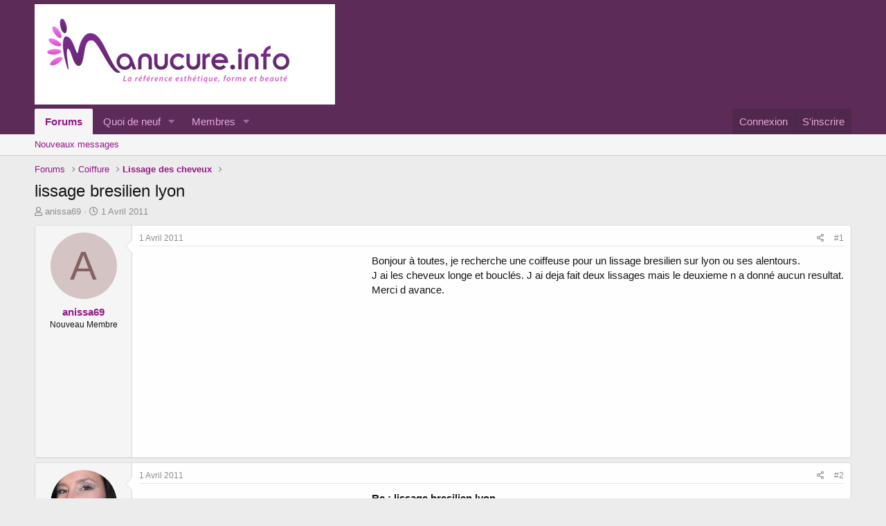

--- FILE ---
content_type: text/html; charset=utf-8
request_url: https://forum.manucure.info/index.php?threads/lissage-bresilien-lyon.261884/
body_size: 14704
content:
<!DOCTYPE html>
<html id="XF" lang="fr-FR" dir="LTR"
	data-app="public"
	data-template="thread_view"
	data-container-key="node-225"
	data-content-key="thread-261884"
	data-logged-in="false"
	data-cookie-prefix="xf_"
	data-csrf="1768768691,da116f6279952f1f5a9b5bb766d686ec"
	class="has-no-js template-thread_view"
	>
<head>
	
<script async src="//pagead2.googlesyndication.com/pagead/js/adsbygoogle.js"></script>
<script>
     (adsbygoogle = window.adsbygoogle || []).push({
          google_ad_client: "ca-pub-1563541877397844",
          enable_page_level_ads: true
     });
</script>
	<meta charset="utf-8" />
	<meta http-equiv="X-UA-Compatible" content="IE=Edge" />
	<meta name="viewport" content="width=device-width, initial-scale=1, viewport-fit=cover">

	
	
	

	<title>lissage bresilien lyon | Forum manucure: Nail art et ongle</title>

	<link rel="manifest" href="/webmanifest.php">
	
		<meta name="theme-color" content="#5c2b57" />
	

	<meta name="apple-mobile-web-app-title" content="Forum manucure">
	
		<link rel="apple-touch-icon" href="/data/assets/logo/android-chrome-192x192.png">
	

	
		
		<meta name="description" content="Bonjour à toutes, je recherche une coiffeuse pour un lissage bresilien sur lyon ou ses alentours.
J ai les cheveux longe et bouclés. J ai deja fait deux..." />
		<meta property="og:description" content="Bonjour à toutes, je recherche une coiffeuse pour un lissage bresilien sur lyon ou ses alentours.
J ai les cheveux longe et bouclés. J ai deja fait deux lissages mais le deuxieme n a donné aucun resultat.
Merci d avance." />
		<meta property="twitter:description" content="Bonjour à toutes, je recherche une coiffeuse pour un lissage bresilien sur lyon ou ses alentours.
J ai les cheveux longe et bouclés. J ai deja fait deux lissages mais le deuxieme n a donné aucun..." />
	
	
		<meta property="og:url" content="https://forum.manucure.info/index.php?threads/lissage-bresilien-lyon.261884/" />
	
		<link rel="canonical" href="https://forum.manucure.info/index.php?threads/lissage-bresilien-lyon.261884/" />
	

	
		
	
	
	<meta property="og:site_name" content="Forum manucure: Nail art et ongle" />


	
	
		
	
	
	<meta property="og:type" content="website" />


	
	
		
	
	
	
		<meta property="og:title" content="lissage bresilien lyon" />
		<meta property="twitter:title" content="lissage bresilien lyon" />
	


	
	
	
	

	
	

	


	<link rel="preload" href="/styles/fonts/fa/fa-regular-400.woff2?_v=5.15.3" as="font" type="font/woff2" crossorigin="anonymous" />


	<link rel="preload" href="/styles/fonts/fa/fa-solid-900.woff2?_v=5.15.3" as="font" type="font/woff2" crossorigin="anonymous" />


<link rel="preload" href="/styles/fonts/fa/fa-brands-400.woff2?_v=5.15.3" as="font" type="font/woff2" crossorigin="anonymous" />

	<link rel="stylesheet" href="/css.php?css=public%3Anormalize.css%2Cpublic%3Afa.css%2Cpublic%3Acore.less%2Cpublic%3Aapp.less&amp;s=2&amp;l=3&amp;d=1686757931&amp;k=e02f1a654b704f37aa0971b2db0b135b2c9bb607" />

	<link rel="stylesheet" href="/css.php?css=public%3Aandy_similarthreads.less%2Cpublic%3Abb_code.less%2Cpublic%3Amessage.less%2Cpublic%3Ashare_controls.less%2Cpublic%3Aextra.less&amp;s=2&amp;l=3&amp;d=1686757931&amp;k=b1cfcdbf7b44cd713ca0dfbfb0a16ea8826de2e5" />

	
		<script src="/js/xf/preamble.min.js?_v=4454e804"></script>
	


	
	
	<script async src="https://www.googletagmanager.com/gtag/js?id=UA-8208596-6"></script>
	<script>
		window.dataLayer = window.dataLayer || [];
		function gtag(){dataLayer.push(arguments);}
		gtag('js', new Date());
		gtag('config', 'UA-8208596-6', {
			// 
			
			
		});
	</script>

</head>
<body data-template="thread_view">

<div class="p-pageWrapper" id="top">





<header class="p-header" id="header">
	<div class="p-header-inner">
		<div class="p-header-content">

			<div class="p-header-logo p-header-logo--image">
				<a href="/index.php">
					<img src="/styles/default/xenforo/manucurelogo.png" srcset="" alt="Forum manucure: Nail art et ongle"
						width="434" height="145" />
				</a>
			</div>

			
		</div>
	</div>
</header>





	<div class="p-navSticky p-navSticky--primary" data-xf-init="sticky-header">
		
	<nav class="p-nav">
		<div class="p-nav-inner">
			<button type="button" class="button--plain p-nav-menuTrigger button" data-xf-click="off-canvas" data-menu=".js-headerOffCanvasMenu" tabindex="0" aria-label="Menu"><span class="button-text">
				<i aria-hidden="true"></i>
			</span></button>

			<div class="p-nav-smallLogo">
				<a href="/index.php">
					<img src="/styles/default/xenforo/manucurelogo.png" srcset="" alt="Forum manucure: Nail art et ongle"
						width="434" height="145" />
				</a>
			</div>

			<div class="p-nav-scroller hScroller" data-xf-init="h-scroller" data-auto-scroll=".p-navEl.is-selected">
				<div class="hScroller-scroll">
					<ul class="p-nav-list js-offCanvasNavSource">
					
						<li>
							
	<div class="p-navEl is-selected" data-has-children="true">
		

			
	
	<a href="/index.php"
		class="p-navEl-link p-navEl-link--splitMenu "
		
		
		data-nav-id="forums">Forums</a>


			<a data-xf-key="1"
				data-xf-click="menu"
				data-menu-pos-ref="< .p-navEl"
				class="p-navEl-splitTrigger"
				role="button"
				tabindex="0"
				aria-label="Toggle expanded"
				aria-expanded="false"
				aria-haspopup="true"></a>

		
		
			<div class="menu menu--structural" data-menu="menu" aria-hidden="true">
				<div class="menu-content">
					
						
	
	
	<a href="/index.php?whats-new/posts/"
		class="menu-linkRow u-indentDepth0 js-offCanvasCopy "
		
		
		data-nav-id="newPosts">Nouveaux messages</a>

	

					
				</div>
			</div>
		
	</div>

						</li>
					
						<li>
							
	<div class="p-navEl " data-has-children="true">
		

			
	
	<a href="/index.php?whats-new/"
		class="p-navEl-link p-navEl-link--splitMenu "
		
		
		data-nav-id="whatsNew">Quoi de neuf</a>


			<a data-xf-key="2"
				data-xf-click="menu"
				data-menu-pos-ref="< .p-navEl"
				class="p-navEl-splitTrigger"
				role="button"
				tabindex="0"
				aria-label="Toggle expanded"
				aria-expanded="false"
				aria-haspopup="true"></a>

		
		
			<div class="menu menu--structural" data-menu="menu" aria-hidden="true">
				<div class="menu-content">
					
						
	
	
	<a href="/index.php?whats-new/posts/"
		class="menu-linkRow u-indentDepth0 js-offCanvasCopy "
		 rel="nofollow"
		
		data-nav-id="whatsNewPosts">Nouveaux messages</a>

	

					
						
	
	
	<a href="/index.php?whats-new/latest-activity"
		class="menu-linkRow u-indentDepth0 js-offCanvasCopy "
		 rel="nofollow"
		
		data-nav-id="latestActivity">Dernière activité</a>

	

					
				</div>
			</div>
		
	</div>

						</li>
					
						<li>
							
	<div class="p-navEl " data-has-children="true">
		

			
	
	<a href="/index.php?members/"
		class="p-navEl-link p-navEl-link--splitMenu "
		
		
		data-nav-id="members">Membres</a>


			<a data-xf-key="3"
				data-xf-click="menu"
				data-menu-pos-ref="< .p-navEl"
				class="p-navEl-splitTrigger"
				role="button"
				tabindex="0"
				aria-label="Toggle expanded"
				aria-expanded="false"
				aria-haspopup="true"></a>

		
		
			<div class="menu menu--structural" data-menu="menu" aria-hidden="true">
				<div class="menu-content">
					
						
	
	
	<a href="/index.php?online/"
		class="menu-linkRow u-indentDepth0 js-offCanvasCopy "
		
		
		data-nav-id="currentVisitors">Visiteurs actuels</a>

	

					
				</div>
			</div>
		
	</div>

						</li>
					
					</ul>
				</div>
			</div>

			<div class="p-nav-opposite">
				<div class="p-navgroup p-account p-navgroup--guest">
					
						<a href="/index.php?login/" class="p-navgroup-link p-navgroup-link--textual p-navgroup-link--logIn"
							data-xf-click="overlay" data-follow-redirects="on">
							<span class="p-navgroup-linkText">Connexion</span>
						</a>
						
							<a href="/index.php?register/" class="p-navgroup-link p-navgroup-link--textual p-navgroup-link--register"
								data-xf-click="overlay" data-follow-redirects="on">
								<span class="p-navgroup-linkText">S'inscrire</span>
							</a>
						
					
				</div>

				<div class="p-navgroup p-discovery p-discovery--noSearch">
					<a href="/index.php?whats-new/"
						class="p-navgroup-link p-navgroup-link--iconic p-navgroup-link--whatsnew"
						aria-label="Quoi de neuf"
						title="Quoi de neuf">
						<i aria-hidden="true"></i>
						<span class="p-navgroup-linkText">Quoi de neuf</span>
					</a>

					
				</div>
			</div>
		</div>
	</nav>

	</div>
	
	
		<div class="p-sectionLinks">
			<div class="p-sectionLinks-inner hScroller" data-xf-init="h-scroller">
				<div class="hScroller-scroll">
					<ul class="p-sectionLinks-list">
					
						<li>
							
	<div class="p-navEl " >
		

			
	
	<a href="/index.php?whats-new/posts/"
		class="p-navEl-link "
		
		data-xf-key="alt+1"
		data-nav-id="newPosts">Nouveaux messages</a>


			

		
		
	</div>

						</li>
					
					</ul>
				</div>
			</div>
		</div>
	



<div class="offCanvasMenu offCanvasMenu--nav js-headerOffCanvasMenu" data-menu="menu" aria-hidden="true" data-ocm-builder="navigation">
	<div class="offCanvasMenu-backdrop" data-menu-close="true"></div>
	<div class="offCanvasMenu-content">
		<div class="offCanvasMenu-header">
			Menu
			<a class="offCanvasMenu-closer" data-menu-close="true" role="button" tabindex="0" aria-label="Fermer"></a>
		</div>
		
			<div class="p-offCanvasRegisterLink">
				<div class="offCanvasMenu-linkHolder">
					<a href="/index.php?login/" class="offCanvasMenu-link" data-xf-click="overlay" data-menu-close="true">
						Connexion
					</a>
				</div>
				<hr class="offCanvasMenu-separator" />
				
					<div class="offCanvasMenu-linkHolder">
						<a href="/index.php?register/" class="offCanvasMenu-link" data-xf-click="overlay" data-menu-close="true">
							S'inscrire
						</a>
					</div>
					<hr class="offCanvasMenu-separator" />
				
			</div>
		
		<div class="js-offCanvasNavTarget"></div>
		<div class="offCanvasMenu-installBanner js-installPromptContainer" style="display: none;" data-xf-init="install-prompt">
			<div class="offCanvasMenu-installBanner-header">Install the app</div>
			<button type="button" class="js-installPromptButton button"><span class="button-text">Installer</span></button>
		</div>
	</div>
</div>

<div class="p-body">
	<div class="p-body-inner">
		<!--XF:EXTRA_OUTPUT-->

		

		

		
		
	
		<ul class="p-breadcrumbs "
			itemscope itemtype="https://schema.org/BreadcrumbList">
		
			

			
			

			

			
				
				
	<li itemprop="itemListElement" itemscope itemtype="https://schema.org/ListItem">
		<a href="/index.php" itemprop="item">
			<span itemprop="name">Forums</span>
		</a>
		<meta itemprop="position" content="1" />
	</li>

			
			
				
				
	<li itemprop="itemListElement" itemscope itemtype="https://schema.org/ListItem">
		<a href="/index.php#coiffure.62" itemprop="item">
			<span itemprop="name">Coiffure</span>
		</a>
		<meta itemprop="position" content="2" />
	</li>

			
				
				
	<li itemprop="itemListElement" itemscope itemtype="https://schema.org/ListItem">
		<a href="/index.php?forums/lissage-des-cheveux.225/" itemprop="item">
			<span itemprop="name">Lissage des cheveux</span>
		</a>
		<meta itemprop="position" content="3" />
	</li>

			

		
		</ul>
	

		

		
	<noscript class="js-jsWarning"><div class="blockMessage blockMessage--important blockMessage--iconic u-noJsOnly">JavaScript est désactivé. Pour une meilleure expérience, activez JavaScript dans votre navigateur avant de continuer.</div></noscript>

		
	<div class="blockMessage blockMessage--important blockMessage--iconic js-browserWarning" style="display: none">Vous utilisez un navigateur non à jour ou ancien. Il ne peut pas afficher ce site ou d'autres sites correctement.<br />Vous devez le mettre à jour ou utiliser un <a href="https://www.google.com/chrome/browser/" target="_blank">navigateur alternatif</a>.</div>


		
			<div class="p-body-header">
			
				
					<div class="p-title ">
					
						
							<h1 class="p-title-value">lissage bresilien lyon</h1>
						
						
					
					</div>
				

				
					<div class="p-description">
	<ul class="listInline listInline--bullet">
		<li>
			<i class="fa--xf far fa-user" aria-hidden="true" title="Auteur de la discussion"></i>
			<span class="u-srOnly">Auteur de la discussion</span>

			<a href="/index.php?members/anissa69.83334/" class="username  u-concealed" dir="auto" data-user-id="83334" data-xf-init="member-tooltip">anissa69</a>
		</li>
		<li>
			<i class="fa--xf far fa-clock" aria-hidden="true" title="Date de début"></i>
			<span class="u-srOnly">Date de début</span>

			<a href="/index.php?threads/lissage-bresilien-lyon.261884/" class="u-concealed"><time  class="u-dt" dir="auto" datetime="2011-04-01T07:00:20+0100" data-time="1301637620" data-date-string="1 Avril 2011" data-time-string="07:00" title="1 Avril 2011 à 07:00">1 Avril 2011</time></a>
		</li>
		
	</ul>
</div>
				
			
			</div>
		

		<div class="p-body-main  ">
			
			<div class="p-body-contentCol"></div>
			

			

			<div class="p-body-content">
				
				<div class="p-body-pageContent">










	
	
	
		
	
	
	


	
	
	
		
	
	
	


	
	
		
	
	
	


	
	












	

	
		
	



















<div class="block block--messages" data-xf-init="" data-type="post" data-href="/index.php?inline-mod/" data-search-target="*">

	<span class="u-anchorTarget" id="posts"></span>

	
		
	

	

	<div class="block-outer"></div>

	

	
		
	<div class="block-outer js-threadStatusField"></div>

	

	<div class="block-container lbContainer"
		data-xf-init="lightbox select-to-quote"
		data-message-selector=".js-post"
		data-lb-id="thread-261884"
		data-lb-universal="0">

		<div class="block-body js-replyNewMessageContainer">
			
				

					

					
						

	
	

	

	
	<article class="message message--post js-post js-inlineModContainer  "
		data-author="anissa69"
		data-content="post-3277367"
		id="js-post-3277367"
		>

		

		<span class="u-anchorTarget" id="post-3277367"></span>

		
			<div class="message-inner">
				
					<div class="message-cell message-cell--user">
						

	<section class="message-user"
		>

		

		<div class="message-avatar ">
			<div class="message-avatar-wrapper">
				<a href="/index.php?members/anissa69.83334/" class="avatar avatar--m avatar--default avatar--default--dynamic" data-user-id="83334" data-xf-init="member-tooltip" style="background-color: #d4c4c4; color: #846262">
			<span class="avatar-u83334-m" role="img" aria-label="anissa69">A</span> 
		</a>
				
			</div>
		</div>
		<div class="message-userDetails">
			<h4 class="message-name"><a href="/index.php?members/anissa69.83334/" class="username " dir="auto" data-user-id="83334" data-xf-init="member-tooltip">anissa69</a></h4>
			<h5 class="userTitle message-userTitle" dir="auto">Nouveau Membre</h5>
			
		</div>
		
			
			
		
		<span class="message-userArrow"></span>
	</section>

					</div>
				

				
					<div class="message-cell message-cell--main">
					
						<div class="message-main js-quickEditTarget">

							
								

	<header class="message-attribution message-attribution--split">
		<ul class="message-attribution-main listInline ">
			
			
			<li class="u-concealed">
				<a href="/index.php?threads/lissage-bresilien-lyon.261884/post-3277367" rel="nofollow">
					<time  class="u-dt" dir="auto" datetime="2011-04-01T07:00:20+0100" data-time="1301637620" data-date-string="1 Avril 2011" data-time-string="07:00" title="1 Avril 2011 à 07:00" itemprop="datePublished">1 Avril 2011</time>
				</a>
			</li>
			
		</ul>

		<ul class="message-attribution-opposite message-attribution-opposite--list ">
			
			<li>
				<a href="/index.php?threads/lissage-bresilien-lyon.261884/post-3277367"
					class="message-attribution-gadget"
					data-xf-init="share-tooltip"
					data-href="/index.php?posts/3277367/share"
					aria-label="Partager"
					rel="nofollow">
					<i class="fa--xf far fa-share-alt" aria-hidden="true"></i>
				</a>
			</li>
			
			
				<li>
					<a href="/index.php?threads/lissage-bresilien-lyon.261884/post-3277367" rel="nofollow">
						#1
					</a>
				</li>
			
		</ul>
	</header>

							

							<div class="message-content js-messageContent">
							

								
									
	
	
	

								

								
									
	

	<div class="message-userContent lbContainer js-lbContainer "
		data-lb-id="post-3277367"
		data-lb-caption-desc="anissa69 &middot; 1 Avril 2011 à 07:00">

		
			

	

		

		<article class="message-body js-selectToQuote">
			
				

	

		
		<div style="float:left; clear:left;"><script async src="//pagead2.googlesyndication.com/pagead/js/adsbygoogle.js"></script>
		<!-- fofo 336 post1 -->
		<ins class="adsbygoogle"
		     style="display:inline-block;width:336px;height:280px"
		     data-ad-client="ca-pub-1563541877397844"
		     data-ad-slot="1225566970"></ins>
		<script>
		(adsbygoogle = window.adsbygoogle || []).push({});
			</script></div>
			

	

	

		
		

	

	

		
		

	


			

			<div >
				
					<div class="bbWrapper">Bonjour à toutes, je recherche une coiffeuse pour un lissage bresilien sur lyon ou ses alentours.<br />
J ai les cheveux longe et bouclés. J ai deja fait deux lissages mais le deuxieme n a donné aucun resultat.<br />
Merci d avance.</div>
				
			</div>

			<div class="js-selectToQuoteEnd">&nbsp;</div>
			
				
			
		</article>

		
			

	

		

		
	</div>

								

								
									
	

								

								
									
	

								

							
							</div>

							
								
	<footer class="message-footer">
		

		<div class="reactionsBar js-reactionsList ">
			
		</div>

		<div class="js-historyTarget message-historyTarget toggleTarget" data-href="trigger-href"></div>
	</footer>

							
						</div>

					
					</div>
				
			</div>
		
	</article>

	
	

					

					
	

	

		
		

	





				

					

					
						

	
	

	

	
	<article class="message message--post js-post js-inlineModContainer  "
		data-author="la fée clochette"
		data-content="post-3277452"
		id="js-post-3277452"
		itemscope itemtype="https://schema.org/Comment" itemid="https://forum.manucure.info/index.php?posts/3277452/">

		
			<meta itemprop="mainEntity" itemscope itemtype="https://schema.org/DiscussionForumPosting" itemid="https://forum.manucure.info/index.php?threads/lissage-bresilien-lyon.261884/" />
		

		<span class="u-anchorTarget" id="post-3277452"></span>

		
			<div class="message-inner">
				
					<div class="message-cell message-cell--user">
						

	<section class="message-user"
		itemprop="author" itemscope itemtype="https://schema.org/Person" itemid="https://forum.manucure.info/index.php?members/la-f%C3%A9e-clochette.14583/">

		
			<meta itemprop="url" content="https://forum.manucure.info/index.php?members/la-f%C3%A9e-clochette.14583/" />
		

		<div class="message-avatar ">
			<div class="message-avatar-wrapper">
				<a href="/index.php?members/la-f%C3%A9e-clochette.14583/" class="avatar avatar--m" data-user-id="14583" data-xf-init="member-tooltip">
			<img src="/data/avatars/m/14/14583.jpg?1459185817" srcset="/data/avatars/l/14/14583.jpg?1459185817 2x" alt="la fée clochette" class="avatar-u14583-m" width="96" height="96" loading="lazy" itemprop="image" /> 
		</a>
				
			</div>
		</div>
		<div class="message-userDetails">
			<h4 class="message-name"><a href="/index.php?members/la-f%C3%A9e-clochette.14583/" class="username " dir="auto" data-user-id="14583" data-xf-init="member-tooltip"><span itemprop="name">la fée clochette</span></a></h4>
			<h5 class="userTitle message-userTitle" dir="auto" itemprop="jobTitle">Membre Actif</h5>
			
		</div>
		
			
			
		
		<span class="message-userArrow"></span>
	</section>

					</div>
				

				
					<div class="message-cell message-cell--main">
					
						<div class="message-main js-quickEditTarget">

							
								

	<header class="message-attribution message-attribution--split">
		<ul class="message-attribution-main listInline ">
			
			
			<li class="u-concealed">
				<a href="/index.php?threads/lissage-bresilien-lyon.261884/post-3277452" rel="nofollow">
					<time  class="u-dt" dir="auto" datetime="2011-04-01T07:55:17+0100" data-time="1301640917" data-date-string="1 Avril 2011" data-time-string="07:55" title="1 Avril 2011 à 07:55" itemprop="datePublished">1 Avril 2011</time>
				</a>
			</li>
			
		</ul>

		<ul class="message-attribution-opposite message-attribution-opposite--list ">
			
			<li>
				<a href="/index.php?threads/lissage-bresilien-lyon.261884/post-3277452"
					class="message-attribution-gadget"
					data-xf-init="share-tooltip"
					data-href="/index.php?posts/3277452/share"
					aria-label="Partager"
					rel="nofollow">
					<i class="fa--xf far fa-share-alt" aria-hidden="true"></i>
				</a>
			</li>
			
			
				<li>
					<a href="/index.php?threads/lissage-bresilien-lyon.261884/post-3277452" rel="nofollow">
						#2
					</a>
				</li>
			
		</ul>
	</header>

							

							<div class="message-content js-messageContent">
							

								
									
	
	
	

								

								
									
	

	<div class="message-userContent lbContainer js-lbContainer "
		data-lb-id="post-3277452"
		data-lb-caption-desc="la fée clochette &middot; 1 Avril 2011 à 07:55">

		

		<article class="message-body js-selectToQuote">
			
				

	

		
		

	

	

		
		<div style="float:left; clear:left;"><script async src="//pagead2.googlesyndication.com/pagead/js/adsbygoogle.js"></script>
		<!-- fofo 336 post2 -->
		<ins class="adsbygoogle"
		     style="display:inline-block;width:336px;height:280px"
		     data-ad-client="ca-pub-1563541877397844"
		     data-ad-slot="5030625203"></ins>
		<script>
		(adsbygoogle = window.adsbygoogle || []).push({});
		</script></div>
			

	

	

		
		

	


			

			<div itemprop="text">
				
					<div class="bbWrapper"><b>Re : lissage bresilien lyon</b><br />
<br />




<blockquote data-attributes="" data-quote="anissa69" data-source="post: 3277367"
	class="bbCodeBlock bbCodeBlock--expandable bbCodeBlock--quote js-expandWatch">
	
		<div class="bbCodeBlock-title">
			
				<a href="/index.php?goto/post&amp;id=3277367"
					class="bbCodeBlock-sourceJump"
					rel="nofollow"
					data-xf-click="attribution"
					data-content-selector="#post-3277367">anissa69 a dit:</a>
			
		</div>
	
	<div class="bbCodeBlock-content">
		
		<div class="bbCodeBlock-expandContent js-expandContent ">
			Bonjour à toutes, je recherche une coiffeuse pour un lissage bresilien sur lyon ou ses alentours.<br />
J ai les cheveux longe et bouclés. J ai deja fait deux lissages mais le deuxieme n a donné aucun resultat.<br />
Merci d avance.
		</div>
		<div class="bbCodeBlock-expandLink js-expandLink"><a role="button" tabindex="0">Cliquez pour agrandir...</a></div>
	</div>
</blockquote><br />
Bonjour, nous sommes à Montélimar si vous le souhaitez.<br />
En train, c'est rapide</div>
				
			</div>

			<div class="js-selectToQuoteEnd">&nbsp;</div>
			
				
			
		</article>

		

		
	</div>

								

								
									
	

								

								
									
	

								

							
							</div>

							
								
	<footer class="message-footer">
		

		<div class="reactionsBar js-reactionsList ">
			
		</div>

		<div class="js-historyTarget message-historyTarget toggleTarget" data-href="trigger-href"></div>
	</footer>

							
						</div>

					
					</div>
				
			</div>
		
	</article>

	
	

					

					


				

					

					
						

	
	

	

	
	<article class="message message--post js-post js-inlineModContainer  "
		data-author="anissa69"
		data-content="post-3277726"
		id="js-post-3277726"
		itemscope itemtype="https://schema.org/Comment" itemid="https://forum.manucure.info/index.php?posts/3277726/">

		
			<meta itemprop="mainEntity" itemscope itemtype="https://schema.org/DiscussionForumPosting" itemid="https://forum.manucure.info/index.php?threads/lissage-bresilien-lyon.261884/" />
		

		<span class="u-anchorTarget" id="post-3277726"></span>

		
			<div class="message-inner">
				
					<div class="message-cell message-cell--user">
						

	<section class="message-user"
		itemprop="author" itemscope itemtype="https://schema.org/Person" itemid="https://forum.manucure.info/index.php?members/anissa69.83334/">

		
			<meta itemprop="url" content="https://forum.manucure.info/index.php?members/anissa69.83334/" />
		

		<div class="message-avatar ">
			<div class="message-avatar-wrapper">
				<a href="/index.php?members/anissa69.83334/" class="avatar avatar--m avatar--default avatar--default--dynamic" data-user-id="83334" data-xf-init="member-tooltip" style="background-color: #d4c4c4; color: #846262">
			<span class="avatar-u83334-m" role="img" aria-label="anissa69">A</span> 
		</a>
				
			</div>
		</div>
		<div class="message-userDetails">
			<h4 class="message-name"><a href="/index.php?members/anissa69.83334/" class="username " dir="auto" data-user-id="83334" data-xf-init="member-tooltip"><span itemprop="name">anissa69</span></a></h4>
			<h5 class="userTitle message-userTitle" dir="auto" itemprop="jobTitle">Nouveau Membre</h5>
			
		</div>
		
			
			
		
		<span class="message-userArrow"></span>
	</section>

					</div>
				

				
					<div class="message-cell message-cell--main">
					
						<div class="message-main js-quickEditTarget">

							
								

	<header class="message-attribution message-attribution--split">
		<ul class="message-attribution-main listInline ">
			
			
			<li class="u-concealed">
				<a href="/index.php?threads/lissage-bresilien-lyon.261884/post-3277726" rel="nofollow">
					<time  class="u-dt" dir="auto" datetime="2011-04-01T09:36:07+0100" data-time="1301646967" data-date-string="1 Avril 2011" data-time-string="09:36" title="1 Avril 2011 à 09:36" itemprop="datePublished">1 Avril 2011</time>
				</a>
			</li>
			
		</ul>

		<ul class="message-attribution-opposite message-attribution-opposite--list ">
			
			<li>
				<a href="/index.php?threads/lissage-bresilien-lyon.261884/post-3277726"
					class="message-attribution-gadget"
					data-xf-init="share-tooltip"
					data-href="/index.php?posts/3277726/share"
					aria-label="Partager"
					rel="nofollow">
					<i class="fa--xf far fa-share-alt" aria-hidden="true"></i>
				</a>
			</li>
			
			
				<li>
					<a href="/index.php?threads/lissage-bresilien-lyon.261884/post-3277726" rel="nofollow">
						#3
					</a>
				</li>
			
		</ul>
	</header>

							

							<div class="message-content js-messageContent">
							

								
									
	
	
	

								

								
									
	

	<div class="message-userContent lbContainer js-lbContainer "
		data-lb-id="post-3277726"
		data-lb-caption-desc="anissa69 &middot; 1 Avril 2011 à 09:36">

		

		<article class="message-body js-selectToQuote">
			
				

	

		
		

	

	

		
		

	

	

		
		<div style="float:left; clear:left;"><script async src="//pagead2.googlesyndication.com/pagead/js/adsbygoogle.js"></script>
		<!-- fofo 336 post3 -->
		<ins class="adsbygoogle"
		     style="display:inline-block;width:336px;height:280px"
		     data-ad-client="ca-pub-1563541877397844"
		     data-ad-slot="1353613385"></ins>
		<script>
		(adsbygoogle = window.adsbygoogle || []).push({});
		</script></div>
			

	


			

			<div itemprop="text">
				
					<div class="bbWrapper">Ok merci j y penserai mais j espere trouver quelqu un sur lyon quand meme!</div>
				
			</div>

			<div class="js-selectToQuoteEnd">&nbsp;</div>
			
				
			
		</article>

		

		
	</div>

								

								
									
	

								

								
									
	

								

							
							</div>

							
								
	<footer class="message-footer">
		

		<div class="reactionsBar js-reactionsList ">
			
		</div>

		<div class="js-historyTarget message-historyTarget toggleTarget" data-href="trigger-href"></div>
	</footer>

							
						</div>

					
					</div>
				
			</div>
		
	</article>

	
	

					

					


				

					

					
						

	
	

	

	
	<article class="message message--post js-post js-inlineModContainer  "
		data-author="samouche95"
		data-content="post-3283251"
		id="js-post-3283251"
		itemscope itemtype="https://schema.org/Comment" itemid="https://forum.manucure.info/index.php?posts/3283251/">

		
			<meta itemprop="mainEntity" itemscope itemtype="https://schema.org/DiscussionForumPosting" itemid="https://forum.manucure.info/index.php?threads/lissage-bresilien-lyon.261884/" />
		

		<span class="u-anchorTarget" id="post-3283251"></span>

		
			<div class="message-inner">
				
					<div class="message-cell message-cell--user">
						

	<section class="message-user"
		itemprop="author" itemscope itemtype="https://schema.org/Person" itemid="https://forum.manucure.info/index.php?members/samouche95.56895/">

		
			<meta itemprop="url" content="https://forum.manucure.info/index.php?members/samouche95.56895/" />
		

		<div class="message-avatar ">
			<div class="message-avatar-wrapper">
				<a href="/index.php?members/samouche95.56895/" class="avatar avatar--m avatar--default avatar--default--dynamic" data-user-id="56895" data-xf-init="member-tooltip" style="background-color: #521433; color: #d1478c">
			<span class="avatar-u56895-m" role="img" aria-label="samouche95">S</span> 
		</a>
				
			</div>
		</div>
		<div class="message-userDetails">
			<h4 class="message-name"><a href="/index.php?members/samouche95.56895/" class="username " dir="auto" data-user-id="56895" data-xf-init="member-tooltip"><span itemprop="name">samouche95</span></a></h4>
			<h5 class="userTitle message-userTitle" dir="auto" itemprop="jobTitle">Nouveau Membre</h5>
			
		</div>
		
			
			
		
		<span class="message-userArrow"></span>
	</section>

					</div>
				

				
					<div class="message-cell message-cell--main">
					
						<div class="message-main js-quickEditTarget">

							
								

	<header class="message-attribution message-attribution--split">
		<ul class="message-attribution-main listInline ">
			
			
			<li class="u-concealed">
				<a href="/index.php?threads/lissage-bresilien-lyon.261884/post-3283251" rel="nofollow">
					<time  class="u-dt" dir="auto" datetime="2011-04-03T21:33:49+0100" data-time="1301862829" data-date-string="3 Avril 2011" data-time-string="21:33" title="3 Avril 2011 à 21:33" itemprop="datePublished">3 Avril 2011</time>
				</a>
			</li>
			
		</ul>

		<ul class="message-attribution-opposite message-attribution-opposite--list ">
			
			<li>
				<a href="/index.php?threads/lissage-bresilien-lyon.261884/post-3283251"
					class="message-attribution-gadget"
					data-xf-init="share-tooltip"
					data-href="/index.php?posts/3283251/share"
					aria-label="Partager"
					rel="nofollow">
					<i class="fa--xf far fa-share-alt" aria-hidden="true"></i>
				</a>
			</li>
			
			
				<li>
					<a href="/index.php?threads/lissage-bresilien-lyon.261884/post-3283251" rel="nofollow">
						#4
					</a>
				</li>
			
		</ul>
	</header>

							

							<div class="message-content js-messageContent">
							

								
									
	
	
	

								

								
									
	

	<div class="message-userContent lbContainer js-lbContainer "
		data-lb-id="post-3283251"
		data-lb-caption-desc="samouche95 &middot; 3 Avril 2011 à 21:33">

		

		<article class="message-body js-selectToQuote">
			
				

	

		
		

	

	

		
		

	

	

		
		

	


			

			<div itemprop="text">
				
					<div class="bbWrapper"><b>Re : lissage bresilien lyon</b><br />
<br />
je connais une nana qui propose le lissage bresilien sur Lyon<br />
si ta demande est tjs d'actualité, je peux te transmettre ses coordonnées<br />
bonne soirée</div>
				
			</div>

			<div class="js-selectToQuoteEnd">&nbsp;</div>
			
				
			
		</article>

		

		
	</div>

								

								
									
	

								

								
									
	

								

							
							</div>

							
								
	<footer class="message-footer">
		

		<div class="reactionsBar js-reactionsList ">
			
		</div>

		<div class="js-historyTarget message-historyTarget toggleTarget" data-href="trigger-href"></div>
	</footer>

							
						</div>

					
					</div>
				
			</div>
		
	</article>

	
	

					

					


				

					

					
						

	
	

	

	
	<article class="message message--post js-post js-inlineModContainer  "
		data-author="anissa69"
		data-content="post-3283633"
		id="js-post-3283633"
		itemscope itemtype="https://schema.org/Comment" itemid="https://forum.manucure.info/index.php?posts/3283633/">

		
			<meta itemprop="mainEntity" itemscope itemtype="https://schema.org/DiscussionForumPosting" itemid="https://forum.manucure.info/index.php?threads/lissage-bresilien-lyon.261884/" />
		

		<span class="u-anchorTarget" id="post-3283633"></span>

		
			<div class="message-inner">
				
					<div class="message-cell message-cell--user">
						

	<section class="message-user"
		itemprop="author" itemscope itemtype="https://schema.org/Person" itemid="https://forum.manucure.info/index.php?members/anissa69.83334/">

		
			<meta itemprop="url" content="https://forum.manucure.info/index.php?members/anissa69.83334/" />
		

		<div class="message-avatar ">
			<div class="message-avatar-wrapper">
				<a href="/index.php?members/anissa69.83334/" class="avatar avatar--m avatar--default avatar--default--dynamic" data-user-id="83334" data-xf-init="member-tooltip" style="background-color: #d4c4c4; color: #846262">
			<span class="avatar-u83334-m" role="img" aria-label="anissa69">A</span> 
		</a>
				
			</div>
		</div>
		<div class="message-userDetails">
			<h4 class="message-name"><a href="/index.php?members/anissa69.83334/" class="username " dir="auto" data-user-id="83334" data-xf-init="member-tooltip"><span itemprop="name">anissa69</span></a></h4>
			<h5 class="userTitle message-userTitle" dir="auto" itemprop="jobTitle">Nouveau Membre</h5>
			
		</div>
		
			
			
		
		<span class="message-userArrow"></span>
	</section>

					</div>
				

				
					<div class="message-cell message-cell--main">
					
						<div class="message-main js-quickEditTarget">

							
								

	<header class="message-attribution message-attribution--split">
		<ul class="message-attribution-main listInline ">
			
			
			<li class="u-concealed">
				<a href="/index.php?threads/lissage-bresilien-lyon.261884/post-3283633" rel="nofollow">
					<time  class="u-dt" dir="auto" datetime="2011-04-04T06:59:27+0100" data-time="1301896767" data-date-string="4 Avril 2011" data-time-string="06:59" title="4 Avril 2011 à 06:59" itemprop="datePublished">4 Avril 2011</time>
				</a>
			</li>
			
		</ul>

		<ul class="message-attribution-opposite message-attribution-opposite--list ">
			
			<li>
				<a href="/index.php?threads/lissage-bresilien-lyon.261884/post-3283633"
					class="message-attribution-gadget"
					data-xf-init="share-tooltip"
					data-href="/index.php?posts/3283633/share"
					aria-label="Partager"
					rel="nofollow">
					<i class="fa--xf far fa-share-alt" aria-hidden="true"></i>
				</a>
			</li>
			
			
				<li>
					<a href="/index.php?threads/lissage-bresilien-lyon.261884/post-3283633" rel="nofollow">
						#5
					</a>
				</li>
			
		</ul>
	</header>

							

							<div class="message-content js-messageContent">
							

								
									
	
	
	

								

								
									
	

	<div class="message-userContent lbContainer js-lbContainer "
		data-lb-id="post-3283633"
		data-lb-caption-desc="anissa69 &middot; 4 Avril 2011 à 06:59">

		

		<article class="message-body js-selectToQuote">
			
				

	

		
		

	

	

		
		

	

	

		
		

	


			

			<div itemprop="text">
				
					<div class="bbWrapper">Oui je veux bien les avoir merci</div>
				
			</div>

			<div class="js-selectToQuoteEnd">&nbsp;</div>
			
				
			
		</article>

		

		
	</div>

								

								
									
	

								

								
									
	

								

							
							</div>

							
								
	<footer class="message-footer">
		

		<div class="reactionsBar js-reactionsList ">
			
		</div>

		<div class="js-historyTarget message-historyTarget toggleTarget" data-href="trigger-href"></div>
	</footer>

							
						</div>

					
					</div>
				
			</div>
		
	</article>

	
	

					

					


				

					

					
						

	
	

	

	
	<article class="message message--post js-post js-inlineModContainer  "
		data-author="samouche95"
		data-content="post-3283652"
		id="js-post-3283652"
		itemscope itemtype="https://schema.org/Comment" itemid="https://forum.manucure.info/index.php?posts/3283652/">

		
			<meta itemprop="mainEntity" itemscope itemtype="https://schema.org/DiscussionForumPosting" itemid="https://forum.manucure.info/index.php?threads/lissage-bresilien-lyon.261884/" />
		

		<span class="u-anchorTarget" id="post-3283652"></span>

		
			<div class="message-inner">
				
					<div class="message-cell message-cell--user">
						

	<section class="message-user"
		itemprop="author" itemscope itemtype="https://schema.org/Person" itemid="https://forum.manucure.info/index.php?members/samouche95.56895/">

		
			<meta itemprop="url" content="https://forum.manucure.info/index.php?members/samouche95.56895/" />
		

		<div class="message-avatar ">
			<div class="message-avatar-wrapper">
				<a href="/index.php?members/samouche95.56895/" class="avatar avatar--m avatar--default avatar--default--dynamic" data-user-id="56895" data-xf-init="member-tooltip" style="background-color: #521433; color: #d1478c">
			<span class="avatar-u56895-m" role="img" aria-label="samouche95">S</span> 
		</a>
				
			</div>
		</div>
		<div class="message-userDetails">
			<h4 class="message-name"><a href="/index.php?members/samouche95.56895/" class="username " dir="auto" data-user-id="56895" data-xf-init="member-tooltip"><span itemprop="name">samouche95</span></a></h4>
			<h5 class="userTitle message-userTitle" dir="auto" itemprop="jobTitle">Nouveau Membre</h5>
			
		</div>
		
			
			
		
		<span class="message-userArrow"></span>
	</section>

					</div>
				

				
					<div class="message-cell message-cell--main">
					
						<div class="message-main js-quickEditTarget">

							
								

	<header class="message-attribution message-attribution--split">
		<ul class="message-attribution-main listInline ">
			
			
			<li class="u-concealed">
				<a href="/index.php?threads/lissage-bresilien-lyon.261884/post-3283652" rel="nofollow">
					<time  class="u-dt" dir="auto" datetime="2011-04-04T07:20:05+0100" data-time="1301898005" data-date-string="4 Avril 2011" data-time-string="07:20" title="4 Avril 2011 à 07:20" itemprop="datePublished">4 Avril 2011</time>
				</a>
			</li>
			
		</ul>

		<ul class="message-attribution-opposite message-attribution-opposite--list ">
			
			<li>
				<a href="/index.php?threads/lissage-bresilien-lyon.261884/post-3283652"
					class="message-attribution-gadget"
					data-xf-init="share-tooltip"
					data-href="/index.php?posts/3283652/share"
					aria-label="Partager"
					rel="nofollow">
					<i class="fa--xf far fa-share-alt" aria-hidden="true"></i>
				</a>
			</li>
			
			
				<li>
					<a href="/index.php?threads/lissage-bresilien-lyon.261884/post-3283652" rel="nofollow">
						#6
					</a>
				</li>
			
		</ul>
	</header>

							

							<div class="message-content js-messageContent">
							

								
									
	
	
	

								

								
									
	

	<div class="message-userContent lbContainer js-lbContainer "
		data-lb-id="post-3283652"
		data-lb-caption-desc="samouche95 &middot; 4 Avril 2011 à 07:20">

		

		<article class="message-body js-selectToQuote">
			
				

	

		
		

	

	

		
		

	

	

		
		

	


			

			<div itemprop="text">
				
					<div class="bbWrapper"><b>Re : lissage bresilien lyon</b><br />
<br />
ok je te mp</div>
				
			</div>

			<div class="js-selectToQuoteEnd">&nbsp;</div>
			
				
			
		</article>

		

		
	</div>

								

								
									
	

								

								
									
	

								

							
							</div>

							
								
	<footer class="message-footer">
		

		<div class="reactionsBar js-reactionsList ">
			
		</div>

		<div class="js-historyTarget message-historyTarget toggleTarget" data-href="trigger-href"></div>
	</footer>

							
						</div>

					
					</div>
				
			</div>
		
	</article>

	
	

					

					


				

					

					
						

	
	

	

	
	<article class="message message--post js-post js-inlineModContainer  "
		data-author="samouche95"
		data-content="post-3283654"
		id="js-post-3283654"
		itemscope itemtype="https://schema.org/Comment" itemid="https://forum.manucure.info/index.php?posts/3283654/">

		
			<meta itemprop="mainEntity" itemscope itemtype="https://schema.org/DiscussionForumPosting" itemid="https://forum.manucure.info/index.php?threads/lissage-bresilien-lyon.261884/" />
		

		<span class="u-anchorTarget" id="post-3283654"></span>

		
			<div class="message-inner">
				
					<div class="message-cell message-cell--user">
						

	<section class="message-user"
		itemprop="author" itemscope itemtype="https://schema.org/Person" itemid="https://forum.manucure.info/index.php?members/samouche95.56895/">

		
			<meta itemprop="url" content="https://forum.manucure.info/index.php?members/samouche95.56895/" />
		

		<div class="message-avatar ">
			<div class="message-avatar-wrapper">
				<a href="/index.php?members/samouche95.56895/" class="avatar avatar--m avatar--default avatar--default--dynamic" data-user-id="56895" data-xf-init="member-tooltip" style="background-color: #521433; color: #d1478c">
			<span class="avatar-u56895-m" role="img" aria-label="samouche95">S</span> 
		</a>
				
			</div>
		</div>
		<div class="message-userDetails">
			<h4 class="message-name"><a href="/index.php?members/samouche95.56895/" class="username " dir="auto" data-user-id="56895" data-xf-init="member-tooltip"><span itemprop="name">samouche95</span></a></h4>
			<h5 class="userTitle message-userTitle" dir="auto" itemprop="jobTitle">Nouveau Membre</h5>
			
		</div>
		
			
			
		
		<span class="message-userArrow"></span>
	</section>

					</div>
				

				
					<div class="message-cell message-cell--main">
					
						<div class="message-main js-quickEditTarget">

							
								

	<header class="message-attribution message-attribution--split">
		<ul class="message-attribution-main listInline ">
			
			
			<li class="u-concealed">
				<a href="/index.php?threads/lissage-bresilien-lyon.261884/post-3283654" rel="nofollow">
					<time  class="u-dt" dir="auto" datetime="2011-04-04T07:21:03+0100" data-time="1301898063" data-date-string="4 Avril 2011" data-time-string="07:21" title="4 Avril 2011 à 07:21" itemprop="datePublished">4 Avril 2011</time>
				</a>
			</li>
			
		</ul>

		<ul class="message-attribution-opposite message-attribution-opposite--list ">
			
			<li>
				<a href="/index.php?threads/lissage-bresilien-lyon.261884/post-3283654"
					class="message-attribution-gadget"
					data-xf-init="share-tooltip"
					data-href="/index.php?posts/3283654/share"
					aria-label="Partager"
					rel="nofollow">
					<i class="fa--xf far fa-share-alt" aria-hidden="true"></i>
				</a>
			</li>
			
			
				<li>
					<a href="/index.php?threads/lissage-bresilien-lyon.261884/post-3283654" rel="nofollow">
						#7
					</a>
				</li>
			
		</ul>
	</header>

							

							<div class="message-content js-messageContent">
							

								
									
	
	
	

								

								
									
	

	<div class="message-userContent lbContainer js-lbContainer "
		data-lb-id="post-3283654"
		data-lb-caption-desc="samouche95 &middot; 4 Avril 2011 à 07:21">

		

		<article class="message-body js-selectToQuote">
			
				

	

		
		

	

	

		
		

	

	

		
		

	


			

			<div itemprop="text">
				
					<div class="bbWrapper"><b>Re : lissage bresilien lyon</b><br />
<br />
coucou<br />
 <br />
je te l'envoie en mp<br />
;-)</div>
				
			</div>

			<div class="js-selectToQuoteEnd">&nbsp;</div>
			
				
			
		</article>

		

		
	</div>

								

								
									
	

								

								
									
	

								

							
							</div>

							
								
	<footer class="message-footer">
		

		<div class="reactionsBar js-reactionsList ">
			
		</div>

		<div class="js-historyTarget message-historyTarget toggleTarget" data-href="trigger-href"></div>
	</footer>

							
						</div>

					
					</div>
				
			</div>
		
	</article>

	
	

					

					


				

					

					
						

	
	

	

	
	<article class="message message--post js-post js-inlineModContainer  "
		data-author="Richa"
		data-content="post-3283836"
		id="js-post-3283836"
		itemscope itemtype="https://schema.org/Comment" itemid="https://forum.manucure.info/index.php?posts/3283836/">

		
			<meta itemprop="mainEntity" itemscope itemtype="https://schema.org/DiscussionForumPosting" itemid="https://forum.manucure.info/index.php?threads/lissage-bresilien-lyon.261884/" />
		

		<span class="u-anchorTarget" id="post-3283836"></span>

		
			<div class="message-inner">
				
					<div class="message-cell message-cell--user">
						

	<section class="message-user"
		itemprop="author" itemscope itemtype="https://schema.org/Person" itemid="https://forum.manucure.info/index.php?members/richa.88944/">

		
			<meta itemprop="url" content="https://forum.manucure.info/index.php?members/richa.88944/" />
		

		<div class="message-avatar ">
			<div class="message-avatar-wrapper">
				<a href="/index.php?members/richa.88944/" class="avatar avatar--m" data-user-id="88944" data-xf-init="member-tooltip">
			<img src="/data/avatars/m/88/88944.jpg?1459191622"  alt="Richa" class="avatar-u88944-m" width="96" height="96" loading="lazy" itemprop="image" /> 
		</a>
				
			</div>
		</div>
		<div class="message-userDetails">
			<h4 class="message-name"><a href="/index.php?members/richa.88944/" class="username " dir="auto" data-user-id="88944" data-xf-init="member-tooltip"><span itemprop="name">Richa</span></a></h4>
			<h5 class="userTitle message-userTitle" dir="auto" itemprop="jobTitle">Membre Actif</h5>
			
		</div>
		
			
			
		
		<span class="message-userArrow"></span>
	</section>

					</div>
				

				
					<div class="message-cell message-cell--main">
					
						<div class="message-main js-quickEditTarget">

							
								

	<header class="message-attribution message-attribution--split">
		<ul class="message-attribution-main listInline ">
			
			
			<li class="u-concealed">
				<a href="/index.php?threads/lissage-bresilien-lyon.261884/post-3283836" rel="nofollow">
					<time  class="u-dt" dir="auto" datetime="2011-04-04T09:15:32+0100" data-time="1301904932" data-date-string="4 Avril 2011" data-time-string="09:15" title="4 Avril 2011 à 09:15" itemprop="datePublished">4 Avril 2011</time>
				</a>
			</li>
			
		</ul>

		<ul class="message-attribution-opposite message-attribution-opposite--list ">
			
			<li>
				<a href="/index.php?threads/lissage-bresilien-lyon.261884/post-3283836"
					class="message-attribution-gadget"
					data-xf-init="share-tooltip"
					data-href="/index.php?posts/3283836/share"
					aria-label="Partager"
					rel="nofollow">
					<i class="fa--xf far fa-share-alt" aria-hidden="true"></i>
				</a>
			</li>
			
			
				<li>
					<a href="/index.php?threads/lissage-bresilien-lyon.261884/post-3283836" rel="nofollow">
						#8
					</a>
				</li>
			
		</ul>
	</header>

							

							<div class="message-content js-messageContent">
							

								
									
	
	
	

								

								
									
	

	<div class="message-userContent lbContainer js-lbContainer "
		data-lb-id="post-3283836"
		data-lb-caption-desc="Richa &middot; 4 Avril 2011 à 09:15">

		

		<article class="message-body js-selectToQuote">
			
				

	

		
		

	

	

		
		

	

	

		
		

	


			

			<div itemprop="text">
				
					<div class="bbWrapper"><b>Re : lissage bresilien lyon</b><br />
<br />
Tu as sulilssimehair qui es dans le forum et qui est coiffeuse.<br />
Elle est de lyon et fait des lissages brésilien et japonais, envois lui un mp</div>
				
			</div>

			<div class="js-selectToQuoteEnd">&nbsp;</div>
			
				
			
		</article>

		

		
	</div>

								

								
									
	

								

								
									
	

								

							
							</div>

							
								
	<footer class="message-footer">
		

		<div class="reactionsBar js-reactionsList ">
			
		</div>

		<div class="js-historyTarget message-historyTarget toggleTarget" data-href="trigger-href"></div>
	</footer>

							
						</div>

					
					</div>
				
			</div>
		
	</article>

	
	

					

					


				

					

					
						

	
	

	

	
	<article class="message message--post js-post js-inlineModContainer  "
		data-author="nafissa"
		data-content="post-3577408"
		id="js-post-3577408"
		itemscope itemtype="https://schema.org/Comment" itemid="https://forum.manucure.info/index.php?posts/3577408/">

		
			<meta itemprop="mainEntity" itemscope itemtype="https://schema.org/DiscussionForumPosting" itemid="https://forum.manucure.info/index.php?threads/lissage-bresilien-lyon.261884/" />
		

		<span class="u-anchorTarget" id="post-3577408"></span>

		
			<div class="message-inner">
				
					<div class="message-cell message-cell--user">
						

	<section class="message-user"
		itemprop="author" itemscope itemtype="https://schema.org/Person" itemid="https://forum.manucure.info/index.php?members/nafissa.97315/">

		
			<meta itemprop="url" content="https://forum.manucure.info/index.php?members/nafissa.97315/" />
		

		<div class="message-avatar ">
			<div class="message-avatar-wrapper">
				<a href="/index.php?members/nafissa.97315/" class="avatar avatar--m avatar--default avatar--default--dynamic" data-user-id="97315" data-xf-init="member-tooltip" style="background-color: #cc9999; color: #773c3c">
			<span class="avatar-u97315-m" role="img" aria-label="nafissa">N</span> 
		</a>
				
			</div>
		</div>
		<div class="message-userDetails">
			<h4 class="message-name"><a href="/index.php?members/nafissa.97315/" class="username " dir="auto" data-user-id="97315" data-xf-init="member-tooltip"><span itemprop="name">nafissa</span></a></h4>
			<h5 class="userTitle message-userTitle" dir="auto" itemprop="jobTitle">Nouveau Membre</h5>
			
		</div>
		
			
			
		
		<span class="message-userArrow"></span>
	</section>

					</div>
				

				
					<div class="message-cell message-cell--main">
					
						<div class="message-main js-quickEditTarget">

							
								

	<header class="message-attribution message-attribution--split">
		<ul class="message-attribution-main listInline ">
			
			
			<li class="u-concealed">
				<a href="/index.php?threads/lissage-bresilien-lyon.261884/post-3577408" rel="nofollow">
					<time  class="u-dt" dir="auto" datetime="2011-07-23T20:52:27+0100" data-time="1311450747" data-date-string="23 Juillet 2011" data-time-string="20:52" title="23 Juillet 2011 à 20:52" itemprop="datePublished">23 Juillet 2011</time>
				</a>
			</li>
			
		</ul>

		<ul class="message-attribution-opposite message-attribution-opposite--list ">
			
			<li>
				<a href="/index.php?threads/lissage-bresilien-lyon.261884/post-3577408"
					class="message-attribution-gadget"
					data-xf-init="share-tooltip"
					data-href="/index.php?posts/3577408/share"
					aria-label="Partager"
					rel="nofollow">
					<i class="fa--xf far fa-share-alt" aria-hidden="true"></i>
				</a>
			</li>
			
			
				<li>
					<a href="/index.php?threads/lissage-bresilien-lyon.261884/post-3577408" rel="nofollow">
						#9
					</a>
				</li>
			
		</ul>
	</header>

							

							<div class="message-content js-messageContent">
							

								
									
	
	
	

								

								
									
	

	<div class="message-userContent lbContainer js-lbContainer "
		data-lb-id="post-3577408"
		data-lb-caption-desc="nafissa &middot; 23 Juillet 2011 à 20:52">

		

		<article class="message-body js-selectToQuote">
			
				

	

		
		

	

	

		
		

	

	

		
		

	


			

			<div itemprop="text">
				
					<div class="bbWrapper"><b>Re : lissage bresilien lyon</b><br />
<br />
Moi aussi j en connais une qui en fait et les filles sont plutot satisfaites de son boulot, elle fait mm des lissages brésiliens aux Afro avc ses nouveaux produits c est Bella lissage brésilien pro elle a un site et une page facebook</div>
				
			</div>

			<div class="js-selectToQuoteEnd">&nbsp;</div>
			
				
			
		</article>

		

		
	</div>

								

								
									
	

								

								
									
	

								

							
							</div>

							
								
	<footer class="message-footer">
		

		<div class="reactionsBar js-reactionsList ">
			
		</div>

		<div class="js-historyTarget message-historyTarget toggleTarget" data-href="trigger-href"></div>
	</footer>

							
						</div>

					
					</div>
				
			</div>
		
	</article>

	
	

					

					


				
			
		</div>
	</div>

	
		<div class="block-outer block-outer--after">
			
				

				
				
					<div class="block-outer-opposite">
						
							<a href="/index.php?login/" class="button--link button--wrap button" data-xf-click="overlay"><span class="button-text">
								Vous devez vous connecter ou vous inscrire pour répondre ici.
							</span></a>
						
					</div>
				
			
		</div>
	

	
	

</div>











<div class="blockMessage blockMessage--none">
	

	
		

		<div class="shareButtons shareButtons--iconic" data-xf-init="share-buttons" data-page-url="" data-page-title="" data-page-desc="" data-page-image="">
			
				<span class="shareButtons-label">Partager:</span>
			

			<div class="shareButtons-buttons">
				
					
						<a class="shareButtons-button shareButtons-button--brand shareButtons-button--facebook" data-href="https://www.facebook.com/sharer.php?u={url}">
							<i aria-hidden="true"></i>
							<span>Facebook</span>
						</a>
					

					
						<a class="shareButtons-button shareButtons-button--brand shareButtons-button--twitter" data-href="https://twitter.com/intent/tweet?url={url}&amp;text={title}">
							<i aria-hidden="true"></i>
							<span>Twitter</span>
						</a>
					

					
						<a class="shareButtons-button shareButtons-button--brand shareButtons-button--reddit" data-href="https://reddit.com/submit?url={url}&amp;title={title}">
							<i aria-hidden="true"></i>
							<span>Reddit</span>
						</a>
					

					
						<a class="shareButtons-button shareButtons-button--brand shareButtons-button--pinterest" data-href="https://pinterest.com/pin/create/bookmarklet/?url={url}&amp;description={title}&amp;media={image}">
							<i aria-hidden="true"></i>
							<span>Pinterest</span>
						</a>
					

					
						<a class="shareButtons-button shareButtons-button--brand shareButtons-button--tumblr" data-href="https://www.tumblr.com/widgets/share/tool?canonicalUrl={url}&amp;title={title}">
							<i aria-hidden="true"></i>
							<span>Tumblr</span>
						</a>
					

					
						<a class="shareButtons-button shareButtons-button--brand shareButtons-button--whatsApp" data-href="https://api.whatsapp.com/send?text={title}&nbsp;{url}">
							<i aria-hidden="true"></i>
							<span>WhatsApp</span>
						</a>
					

					
						<a class="shareButtons-button shareButtons-button--email" data-href="mailto:?subject={title}&amp;body={url}">
							<i aria-hidden="true"></i>
							<span>Email</span>
						</a>
					

					
						<a class="shareButtons-button shareButtons-button--share is-hidden"
							data-xf-init="web-share"
							data-title="" data-text="" data-url=""
							data-hide=".shareButtons-button:not(.shareButtons-button--share)">

							<i aria-hidden="true"></i>
							<span>Partager</span>
						</a>
					

					
						<a class="shareButtons-button shareButtons-button--link is-hidden" data-clipboard="{url}">
							<i aria-hidden="true"></i>
							<span>Lien</span>
						</a>
					
				
			</div>
		</div>
	

</div>




	



<div class="block similarthreads-wide">
	<div class="block-container">
		<div class="block-body">
			
			<div class="dataList " data-xf-init="responsive-data-list">
			<table class="dataList-table">
				
				
			<tr class="dataList-row dataList-row--header dataList-row--noHover">
				<th class="dataList-cell">Auteurs</th>
<th class="dataList-cell">Ca peut vous intéresser:</th>
<th class="dataList-cell">Forum</th>
<th class="dataList-cell">Réponses</th>
<th class="dataList-cell">Date</th>
			</tr>
		
				
					
			<tr class="dataList-row dataList-row--noHover">
				<td class="dataList-cell">		
						<div class="structItem-cell structItem-cell--icon">
							<div class="structItem-iconContainer">
								<a href="/index.php?members/mina-lissagecoreen-lyon.117344/" class="avatar avatar--xs" data-user-id="117344" data-xf-init="member-tooltip">
			<img src="/data/avatars/s/117/117344.jpg?1459194254" srcset="/data/avatars/m/117/117344.jpg?1459194254 2x" alt="mina lissagecoreen lyon" class="avatar-u117344-s" width="48" height="48" loading="lazy" /> 
		</a>
							</div>
						</div>
						</td>
<td class="dataList-cell dataList-cell--link"><a href="/index.php?threads/formation-lissage-bresilien-coreen-botox-japonais-a-lyon.345051/"  target="_blank"> Formation lissage bresilien coreen botox japonais a lyon</a></td>
<td class="dataList-cell"><a href="/index.php?forums/lissage-des-cheveux.225/">Lissage des cheveux</a></td>
<td class="dataList-cell">3</td>
<td class="dataList-cell"><time  class="u-dt" dir="auto" datetime="2012-10-24T12:19:26+0100" data-time="1351077566" data-date-string="24 Octobre 2012" data-time-string="12:19" title="24 Octobre 2012 à 12:19">24 Octobre 2012</time></td>
			</tr>
		
				
					
			<tr class="dataList-row dataList-row--noHover">
				<td class="dataList-cell">		
						<div class="structItem-cell structItem-cell--icon">
							<div class="structItem-iconContainer">
								<a href="/index.php?members/bouboubel.38499/" class="avatar avatar--xs avatar--default avatar--default--dynamic" data-user-id="38499" data-xf-init="member-tooltip" style="background-color: #66cc66; color: #206020">
			<span class="avatar-u38499-s" role="img" aria-label="bouboubel">B</span> 
		</a>
							</div>
						</div>
						</td>
<td class="dataList-cell dataList-cell--link"><a href="/index.php?threads/lissage-bresilien-a-domicile-lyon.309393/"  target="_blank"> Lissage Bresilien A Domicile Lyon</a></td>
<td class="dataList-cell"><a href="/index.php?forums/lissage-des-cheveux.225/">Lissage des cheveux</a></td>
<td class="dataList-cell">2</td>
<td class="dataList-cell"><time  class="u-dt" dir="auto" datetime="2011-12-03T21:19:47+0000" data-time="1322947187" data-date-string="3 Decembre 2011" data-time-string="21:19" title="3 Decembre 2011 à 21:19">3 Decembre 2011</time></td>
			</tr>
		
				
					
			<tr class="dataList-row dataList-row--noHover">
				<td class="dataList-cell">		
						<div class="structItem-cell structItem-cell--icon">
							<div class="structItem-iconContainer">
								<a href="/index.php?members/carolinegeorges.89533/" class="avatar avatar--xs avatar--default avatar--default--dynamic" data-user-id="89533" data-xf-init="member-tooltip" style="background-color: #cc66cc; color: #602060">
			<span class="avatar-u89533-s" role="img" aria-label="carolinegeorges">C</span> 
		</a>
							</div>
						</div>
						</td>
<td class="dataList-cell dataList-cell--link"><a href="/index.php?threads/o%C3%B9-acheter-un-kit-de-lissage-bresilien-sur-lyon.262594/"  target="_blank"> Où acheter un kit de lissage bresilien sur lyon?</a></td>
<td class="dataList-cell"><a href="/index.php?forums/lissage-des-cheveux.225/">Lissage des cheveux</a></td>
<td class="dataList-cell">2</td>
<td class="dataList-cell"><time  class="u-dt" dir="auto" datetime="2011-04-05T16:45:21+0100" data-time="1302018321" data-date-string="5 Avril 2011" data-time-string="16:45" title="5 Avril 2011 à 16:45">5 Avril 2011</time></td>
			</tr>
		
				
					
			<tr class="dataList-row dataList-row--noHover">
				<td class="dataList-cell">		
						<div class="structItem-cell structItem-cell--icon">
							<div class="structItem-iconContainer">
								<a href="/index.php?members/labercos.87892/" class="avatar avatar--xs avatar--default avatar--default--dynamic" data-user-id="87892" data-xf-init="member-tooltip" style="background-color: #85c2e0; color: #246b8f">
			<span class="avatar-u87892-s" role="img" aria-label="labercos">L</span> 
		</a>
							</div>
						</div>
						</td>
<td class="dataList-cell dataList-cell--link"><a href="/index.php?threads/recherche-coiffeuse-pour-lissage-bresilien-a-lyon.258641/"  target="_blank"> recherche coiffeuse pour lissage bresilien a lyon</a></td>
<td class="dataList-cell"><a href="/index.php?forums/lissage-des-cheveux.225/">Lissage des cheveux</a></td>
<td class="dataList-cell">8</td>
<td class="dataList-cell"><time  class="u-dt" dir="auto" datetime="2011-03-13T12:04:31+0000" data-time="1300017871" data-date-string="13 Mars 2011" data-time-string="12:04" title="13 Mars 2011 à 12:04">13 Mars 2011</time></td>
			</tr>
		
				
					
			<tr class="dataList-row dataList-row--noHover">
				<td class="dataList-cell">		
						<div class="structItem-cell structItem-cell--icon">
							<div class="structItem-iconContainer">
								<a href="/index.php?members/raito-chane.67294/" class="avatar avatar--xs" data-user-id="67294" data-xf-init="member-tooltip">
			<img src="/data/avatars/s/67/67294.jpg?1459189927" srcset="/data/avatars/m/67/67294.jpg?1459189927 2x" alt="Raito-Chane" class="avatar-u67294-s" width="48" height="48" loading="lazy" /> 
		</a>
							</div>
						</div>
						</td>
<td class="dataList-cell dataList-cell--link"><a href="/index.php?threads/une-pro-pour-le-lissage-br%C3%A9silien-sur-lyon.238354/"  target="_blank"> Une pro pour le Lissage Brésilien Sur Lyon?</a></td>
<td class="dataList-cell"><a href="/index.php?forums/lissage-des-cheveux.225/">Lissage des cheveux</a></td>
<td class="dataList-cell">6</td>
<td class="dataList-cell"><time  class="u-dt" dir="auto" datetime="2010-11-13T21:54:59+0000" data-time="1289685299" data-date-string="13 Novembre 2010" data-time-string="21:54" title="13 Novembre 2010 à 21:54">13 Novembre 2010</time></td>
			</tr>
		
				
			
			</table>
			</div>
		
		</div>
	</div>
</div>
	
<div class="block similarthreads-narrow">
	<div class="block-container">
		<h3 class="block-minorHeader">Ca peut vous intéresser:</h3>
		<div class="block-body block-row">
			<ul class="block-body">
				
					<li class="block-row">
						
	<div class="contentRow">
		<div class="contentRow-figure">
			<a href="/index.php?members/mina-lissagecoreen-lyon.117344/" class="avatar avatar--xxs" data-user-id="117344" data-xf-init="member-tooltip">
			<img src="/data/avatars/s/117/117344.jpg?1459194254"  alt="mina lissagecoreen lyon" class="avatar-u117344-s" width="48" height="48" loading="lazy" /> 
		</a>
		</div>
		<div class="contentRow-main contentRow-main--close">
			<a href="/index.php?threads/formation-lissage-bresilien-coreen-botox-japonais-a-lyon.345051/">Formation lissage bresilien coreen botox japonais a lyon</a>

			<div class="contentRow-minor contentRow-minor--hideLinks">
				<ul class="listInline listInline--bullet">
					<li>Commencé par mina lissagecoreen lyon</li>
					<li><time  class="u-dt" dir="auto" datetime="2012-10-24T12:19:26+0100" data-time="1351077566" data-date-string="24 Octobre 2012" data-time-string="12:19" title="24 Octobre 2012 à 12:19">24 Octobre 2012</time></li>
					<li>Réponses: 3</li>
				</ul>
			</div>
			<div class="contentRow-minor contentRow-minor--hideLinks">
				<a href="/index.php?forums/lissage-des-cheveux.225/">Lissage des cheveux</a>
			</div>
		</div>
	</div>

					</li>
				
					<li class="block-row">
						
	<div class="contentRow">
		<div class="contentRow-figure">
			<a href="/index.php?members/bouboubel.38499/" class="avatar avatar--xxs avatar--default avatar--default--dynamic" data-user-id="38499" data-xf-init="member-tooltip" style="background-color: #66cc66; color: #206020">
			<span class="avatar-u38499-s" role="img" aria-label="bouboubel">B</span> 
		</a>
		</div>
		<div class="contentRow-main contentRow-main--close">
			<a href="/index.php?threads/lissage-bresilien-a-domicile-lyon.309393/">Lissage Bresilien A Domicile Lyon</a>

			<div class="contentRow-minor contentRow-minor--hideLinks">
				<ul class="listInline listInline--bullet">
					<li>Commencé par bouboubel</li>
					<li><time  class="u-dt" dir="auto" datetime="2011-12-03T21:19:47+0000" data-time="1322947187" data-date-string="3 Decembre 2011" data-time-string="21:19" title="3 Decembre 2011 à 21:19">3 Decembre 2011</time></li>
					<li>Réponses: 2</li>
				</ul>
			</div>
			<div class="contentRow-minor contentRow-minor--hideLinks">
				<a href="/index.php?forums/lissage-des-cheveux.225/">Lissage des cheveux</a>
			</div>
		</div>
	</div>

					</li>
				
					<li class="block-row">
						
	<div class="contentRow">
		<div class="contentRow-figure">
			<a href="/index.php?members/carolinegeorges.89533/" class="avatar avatar--xxs avatar--default avatar--default--dynamic" data-user-id="89533" data-xf-init="member-tooltip" style="background-color: #cc66cc; color: #602060">
			<span class="avatar-u89533-s" role="img" aria-label="carolinegeorges">C</span> 
		</a>
		</div>
		<div class="contentRow-main contentRow-main--close">
			<a href="/index.php?threads/o%C3%B9-acheter-un-kit-de-lissage-bresilien-sur-lyon.262594/">Où acheter un kit de lissage bresilien sur lyon?</a>

			<div class="contentRow-minor contentRow-minor--hideLinks">
				<ul class="listInline listInline--bullet">
					<li>Commencé par carolinegeorges</li>
					<li><time  class="u-dt" dir="auto" datetime="2011-04-05T16:45:21+0100" data-time="1302018321" data-date-string="5 Avril 2011" data-time-string="16:45" title="5 Avril 2011 à 16:45">5 Avril 2011</time></li>
					<li>Réponses: 2</li>
				</ul>
			</div>
			<div class="contentRow-minor contentRow-minor--hideLinks">
				<a href="/index.php?forums/lissage-des-cheveux.225/">Lissage des cheveux</a>
			</div>
		</div>
	</div>

					</li>
				
					<li class="block-row">
						
	<div class="contentRow">
		<div class="contentRow-figure">
			<a href="/index.php?members/labercos.87892/" class="avatar avatar--xxs avatar--default avatar--default--dynamic" data-user-id="87892" data-xf-init="member-tooltip" style="background-color: #85c2e0; color: #246b8f">
			<span class="avatar-u87892-s" role="img" aria-label="labercos">L</span> 
		</a>
		</div>
		<div class="contentRow-main contentRow-main--close">
			<a href="/index.php?threads/recherche-coiffeuse-pour-lissage-bresilien-a-lyon.258641/">recherche coiffeuse pour lissage bresilien a lyon</a>

			<div class="contentRow-minor contentRow-minor--hideLinks">
				<ul class="listInline listInline--bullet">
					<li>Commencé par labercos</li>
					<li><time  class="u-dt" dir="auto" datetime="2011-03-13T12:04:31+0000" data-time="1300017871" data-date-string="13 Mars 2011" data-time-string="12:04" title="13 Mars 2011 à 12:04">13 Mars 2011</time></li>
					<li>Réponses: 8</li>
				</ul>
			</div>
			<div class="contentRow-minor contentRow-minor--hideLinks">
				<a href="/index.php?forums/lissage-des-cheveux.225/">Lissage des cheveux</a>
			</div>
		</div>
	</div>

					</li>
				
					<li class="block-row">
						
	<div class="contentRow">
		<div class="contentRow-figure">
			<a href="/index.php?members/raito-chane.67294/" class="avatar avatar--xxs" data-user-id="67294" data-xf-init="member-tooltip">
			<img src="/data/avatars/s/67/67294.jpg?1459189927"  alt="Raito-Chane" class="avatar-u67294-s" width="48" height="48" loading="lazy" /> 
		</a>
		</div>
		<div class="contentRow-main contentRow-main--close">
			<a href="/index.php?threads/une-pro-pour-le-lissage-br%C3%A9silien-sur-lyon.238354/">Une pro pour le Lissage Brésilien Sur Lyon?</a>

			<div class="contentRow-minor contentRow-minor--hideLinks">
				<ul class="listInline listInline--bullet">
					<li>Commencé par Raito-Chane</li>
					<li><time  class="u-dt" dir="auto" datetime="2010-11-13T21:54:59+0000" data-time="1289685299" data-date-string="13 Novembre 2010" data-time-string="21:54" title="13 Novembre 2010 à 21:54">13 Novembre 2010</time></li>
					<li>Réponses: 6</li>
				</ul>
			</div>
			<div class="contentRow-minor contentRow-minor--hideLinks">
				<a href="/index.php?forums/lissage-des-cheveux.225/">Lissage des cheveux</a>
			</div>
		</div>
	</div>

					</li>
				
			</ul>
		</div>
	</div>
</div>
	






</div>
				
			</div>

			
		</div>

		
		
	
		<ul class="p-breadcrumbs p-breadcrumbs--bottom"
			itemscope itemtype="https://schema.org/BreadcrumbList">
		
			

			
			

			

			
				
				
	<li itemprop="itemListElement" itemscope itemtype="https://schema.org/ListItem">
		<a href="/index.php" itemprop="item">
			<span itemprop="name">Forums</span>
		</a>
		<meta itemprop="position" content="1" />
	</li>

			
			
				
				
	<li itemprop="itemListElement" itemscope itemtype="https://schema.org/ListItem">
		<a href="/index.php#coiffure.62" itemprop="item">
			<span itemprop="name">Coiffure</span>
		</a>
		<meta itemprop="position" content="2" />
	</li>

			
				
				
	<li itemprop="itemListElement" itemscope itemtype="https://schema.org/ListItem">
		<a href="/index.php?forums/lissage-des-cheveux.225/" itemprop="item">
			<span itemprop="name">Lissage des cheveux</span>
		</a>
		<meta itemprop="position" content="3" />
	</li>

			

		
		</ul>
	

		
	</div>
</div>

<footer class="p-footer" id="footer">
	<div class="p-footer-inner">

		<div class="p-footer-row">
			
				<div class="p-footer-row-main">
					<ul class="p-footer-linkList">
					
						
						
							<li><a href="/index.php?misc/style" data-xf-click="overlay"
								data-xf-init="tooltip" title="Sélecteur de style" rel="nofollow">
								<i class="fa--xf far fa-paint-brush" aria-hidden="true"></i> Rose
							</a></li>
						
						
					
					</ul>
				</div>
			
			<div class="p-footer-row-opposite">
				<ul class="p-footer-linkList">
					
						
							<li><a href="/index.php?misc/contact" data-xf-click="overlay">Nous contacter</a></li>
						
					

					
						<li><a href="/index.php?help/terms/">Conditions et règles</a></li>
					

					
						<li><a href="/index.php?help/privacy-policy/">Privacy policy</a></li>
					

					
						<li><a href="/index.php?help/">Aide</a></li>
					

					

					<li><a href="/index.php?forums/-/index.rss" target="_blank" class="p-footer-rssLink" title="RSS"><span aria-hidden="true"><i class="fa--xf far fa-rss" aria-hidden="true"></i><span class="u-srOnly">RSS</span></span></a></li>
				</ul>
			</div>
		</div>

		

		
	</div>
</footer>

</div> <!-- closing p-pageWrapper -->

<div class="u-bottomFixer js-bottomFixTarget">
	
	
</div>


	<div class="u-scrollButtons js-scrollButtons" data-trigger-type="up">
		<a href="#top" class="button--scroll button" data-xf-click="scroll-to"><span class="button-text"><i class="fa--xf far fa-arrow-up" aria-hidden="true"></i><span class="u-srOnly">Haut</span></span></a>
		
	</div>



	<script src="https://ajax.googleapis.com/ajax/libs/jquery/3.5.1/jquery.min.js"></script><script>window.jQuery || document.write('<script src="/js/vendor/jquery/jquery-3.5.1.min.js?_v=4454e804"><\/script>')</script>
	<script src="/js/vendor/vendor-compiled.js?_v=4454e804"></script>
	<script src="/js/xf/core-compiled.js?_v=4454e804"></script>
	
	<script>
		jQuery.extend(true, XF.config, {
			// 
			userId: 0,
			enablePush: false,
			pushAppServerKey: '',
			url: {
				fullBase: 'https://forum.manucure.info/',
				basePath: '/',
				css: '/css.php?css=__SENTINEL__&s=2&l=3&d=1686757931',
				keepAlive: '/index.php?login/keep-alive'
			},
			cookie: {
				path: '/',
				domain: '',
				prefix: 'xf_',
				secure: true,
				consentMode: 'disabled',
				consented: ["optional","_third_party"]
			},
			cacheKey: '6f35574b61b6900bff87d692a3cfa735',
			csrf: '1768768691,da116f6279952f1f5a9b5bb766d686ec',
			js: {},
			css: {"public:andy_similarthreads.less":true,"public:bb_code.less":true,"public:message.less":true,"public:share_controls.less":true,"public:extra.less":true},
			time: {
				now: 1768768691,
				today: 1768694400,
				todayDow: 0,
				tomorrow: 1768780800,
				yesterday: 1768608000,
				week: 1768176000
			},
			borderSizeFeature: '3px',
			fontAwesomeWeight: 'r',
			enableRtnProtect: true,
			
			enableFormSubmitSticky: true,
			uploadMaxFilesize: 104857600,
			allowedVideoExtensions: ["m4v","mov","mp4","mp4v","mpeg","mpg","ogv","webm"],
			allowedAudioExtensions: ["mp3","opus","ogg","wav"],
			shortcodeToEmoji: true,
			visitorCounts: {
				conversations_unread: '0',
				alerts_unviewed: '0',
				total_unread: '0',
				title_count: true,
				icon_indicator: true
			},
			jsState: {},
			publicMetadataLogoUrl: '',
			publicPushBadgeUrl: 'https://forum.manucure.info/styles/default/xenforo/bell.png'
		});

		jQuery.extend(XF.phrases, {
			// 
			date_x_at_time_y: "{date} à {time}",
			day_x_at_time_y:  "{day} à {time}",
			yesterday_at_x:   "Hier à {time}",
			x_minutes_ago:    "{minutes} minutes",
			one_minute_ago:   "il y a 1 minute",
			a_moment_ago:     "Il y a un instant",
			today_at_x:       "Aujourd\'hui à {time}",
			in_a_moment:      "Dans un moment",
			in_a_minute:      "Dans une minute",
			in_x_minutes:     "Dans {minutes} minutes",
			later_today_at_x: "Plus tard aujourd\'hui à {time}",
			tomorrow_at_x:    "Demain à {time}",

			day0: "Dimanche",
			day1: "Lundi",
			day2: "Mardi",
			day3: "Mercredi",
			day4: "Jeudi",
			day5: "Vendredi",
			day6: "Samedi",

			dayShort0: "Dim",
			dayShort1: "Lun",
			dayShort2: "Mar",
			dayShort3: "Mer",
			dayShort4: "Jeu",
			dayShort5: "Ven",
			dayShort6: "Sam",

			month0: "Janvier",
			month1: "Février",
			month2: "Mars",
			month3: "Avril",
			month4: "Mai",
			month5: "Juin",
			month6: "Juillet",
			month7: "Aout",
			month8: "Septembre",
			month9: "Octobre",
			month10: "Novembre",
			month11: "Decembre",

			active_user_changed_reload_page: "L\'utilisateur actif a changé. Rechargez la page pour la dernière version.",
			server_did_not_respond_in_time_try_again: "Le serveur n\'a pas répondu à temps. Veuillez essayer de nouveau.",
			oops_we_ran_into_some_problems: "Oops! Nous avons eu quelques problèmes.",
			oops_we_ran_into_some_problems_more_details_console: "Oops! Nous avons eu quelques problèmes. Veuillez réessayer plus tard. Plus de détails d\'erreur peuvent être dans la console du navigateur.",
			file_too_large_to_upload: "Le fichier est trop volumineux pour être transféré.",
			uploaded_file_is_too_large_for_server_to_process: "Le fichier transféré est trop volumineux pour le traitement du serveur.",
			files_being_uploaded_are_you_sure: "Files are still being uploaded. Are you sure you want to submit this form?",
			attach: "Importer des fichiers",
			rich_text_box: "Zone de texte enrichi",
			close: "Fermer",
			link_copied_to_clipboard: "Lien copié dans le presse-papiers.",
			text_copied_to_clipboard: "Texte copié dans le presse-papiers.",
			loading: "Chargement...",
			you_have_exceeded_maximum_number_of_selectable_items: "You have exceeded the maximum number of selectable items.",

			processing: "En traitement",
			'processing...': "En traitement...",

			showing_x_of_y_items: "{count} articles affichés sur un total de {total}",
			showing_all_items: "Afficher tous les articles",
			no_items_to_display: "Aucun élément à afficher",

			number_button_up: "Increase",
			number_button_down: "Decrease",

			push_enable_notification_title: "Push notifications enabled successfully at Forum manucure: Nail art et ongle",
			push_enable_notification_body: "Thank you for enabling push notifications!",

			pull_down_to_refresh: "Pull down to refresh",
			release_to_refresh: "Release to refresh",
			refreshing: "Refreshing..."
		});
	</script>

	<form style="display:none" hidden="hidden">
		<input type="text" name="_xfClientLoadTime" value="" id="_xfClientLoadTime" title="_xfClientLoadTime" tabindex="-1" />
	</form>

	





	
	
		
		
			<script type="application/ld+json">
				{
    "@context": "https://schema.org",
    "@type": "DiscussionForumPosting",
    "@id": "https://forum.manucure.info/index.php?threads/lissage-bresilien-lyon.261884/",
    "headline": "lissage bresilien lyon",
    "keywords": "",
    "articleBody": "Bonjour \u00e0 toutes, je recherche une coiffeuse pour un lissage bresilien sur lyon ou ses alentours.\nJ ai les cheveux longe et boucl\u00e9s. J ai deja fait deux lissages mais le deuxieme n a donn\u00e9 aucun resultat.\nMerci d avance.",
    "articleSection": "Lissage des cheveux",
    "author": {
        "@type": "Person",
        "@id": "https://forum.manucure.info/index.php?members/anissa69.83334/",
        "name": "anissa69",
        "url": "https://forum.manucure.info/index.php?members/anissa69.83334/"
    },
    "datePublished": "2011-04-01T06:00:20+00:00",
    "dateModified": "2011-07-23T19:52:27+00:00",
    "interactionStatistic": {
        "@type": "InteractionCounter",
        "interactionType": "https://schema.org/CommentAction",
        "userInteractionCount": 8
    },
    "publisher": {
        "@type": "Organization",
        "name": "Forum manucure: Nail art et ongle"
    }
}
			</script>
		
	


</body>
</html>











--- FILE ---
content_type: text/html; charset=utf-8
request_url: https://www.google.com/recaptcha/api2/aframe
body_size: 264
content:
<!DOCTYPE HTML><html><head><meta http-equiv="content-type" content="text/html; charset=UTF-8"></head><body><script nonce="Sy__It2fxkhfAGtdConDSw">/** Anti-fraud and anti-abuse applications only. See google.com/recaptcha */ try{var clients={'sodar':'https://pagead2.googlesyndication.com/pagead/sodar?'};window.addEventListener("message",function(a){try{if(a.source===window.parent){var b=JSON.parse(a.data);var c=clients[b['id']];if(c){var d=document.createElement('img');d.src=c+b['params']+'&rc='+(localStorage.getItem("rc::a")?sessionStorage.getItem("rc::b"):"");window.document.body.appendChild(d);sessionStorage.setItem("rc::e",parseInt(sessionStorage.getItem("rc::e")||0)+1);localStorage.setItem("rc::h",'1768768694948');}}}catch(b){}});window.parent.postMessage("_grecaptcha_ready", "*");}catch(b){}</script></body></html>